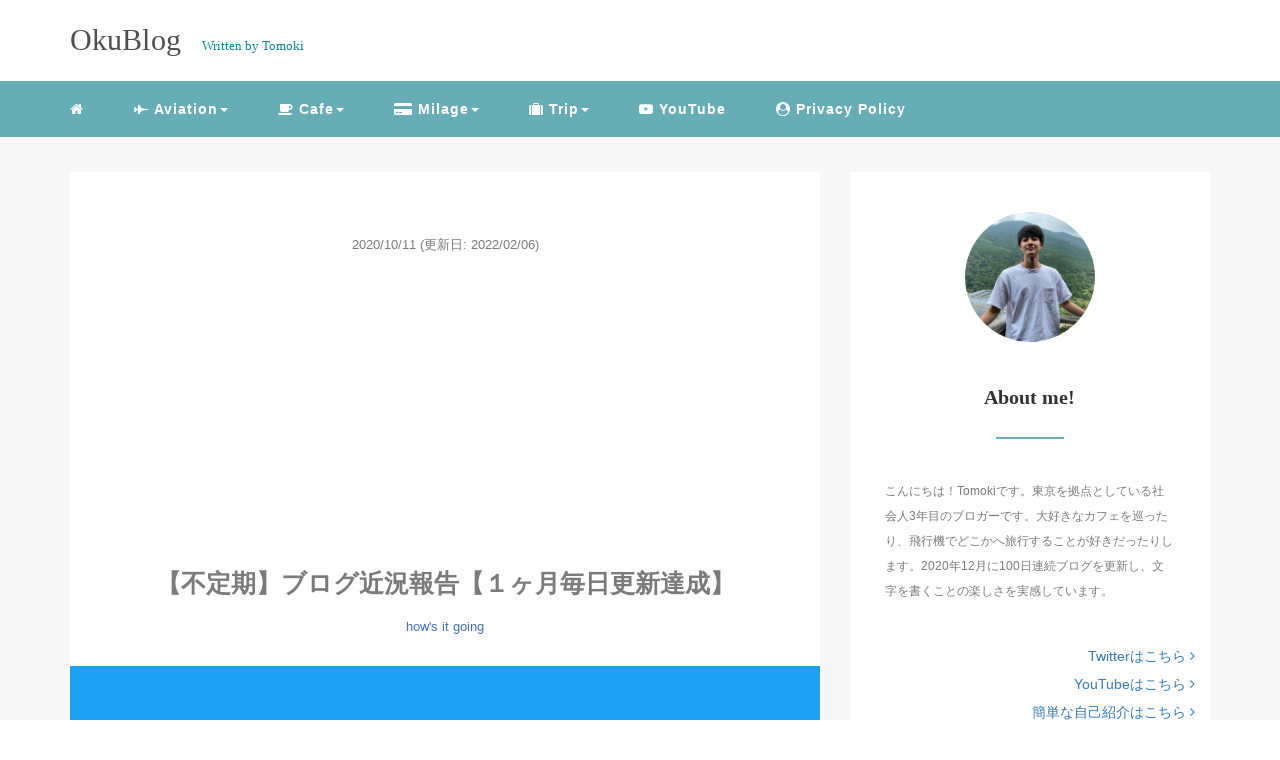

--- FILE ---
content_type: text/html; charset=UTF-8
request_url: https://okublog.com/kinkyohokoku/
body_size: 12553
content:
<!DOCTYPE HTML>
<html lang="ja">
<head>
<link rel="stylesheet" href="https://okublog.com/wp-content/themes/m_theme/style.css" type="text/css"/>

<meta charset="utf-8" />
<meta name="viewport" content="width=device-width, initial-scale=1">



<!-- OGP設定 -->
<meta property="fb:app_id" content="0000000000000" />
<meta property="fb:admins" content="0000000000000" />
<meta name="twitter:card" value="summary_large_image"/>
<meta name="twitter:site" value="@okublog_" />
<meta name="twitter:creator" value="@okublog_" />
<meta name="twitter:title" value="【不定期】ブログ近況報告【１ヶ月毎日更新達成】"/>
<meta name="twitter:description" value="とりあえずブログの「１ヶ月毎日更新」は達成。今後の目標も書きつつ、引き続き作業していきます。"/>

<meta property="og:url" content="https://okublog.com/kinkyohokoku/"/>
<meta property="og:title" content="【不定期】ブログ近況報告【１ヶ月毎日更新達成】" />
<meta name="twitter:description" value="とりあえずブログの「１ヶ月毎日更新」は達成。今後の目標も書きつつ、引き続き作業していきます。"/>
<meta property="og:type" content="article" />
<meta property="og:image" content="https://okublog.com/wp-content/uploads/2020/10/Twitter_Logo_WhiteOnBlue.png" />
<meta name="twitter:image" value="https://okublog.com/wp-content/uploads/2020/10/Twitter_Logo_WhiteOnBlue.png" />

<!-- /OGP設定 -->

<link rel="shortcut icon" href="https://okublog.com/wp-content/themes/m_theme/images/favicon.ico">

<!-- schema.org -->
<meta itemprop="name" content="【不定期】ブログ近況報告【１ヶ月毎日更新達成】">
<meta itemprop="description" content="https://okublog.com/kinkyohokoku/">


		<!-- All in One SEO 4.9.2 - aioseo.com -->
		<title>【不定期】ブログ近況報告【１ヶ月毎日更新達成】 | OkuBlog</title>
	<meta name="description" content="とりあえずブログの「１ヶ月毎日更新」は達成。今後の目標も書きつつ、引き続き作業していきます。" />
	<meta name="robots" content="max-image-preview:large" />
	<meta name="author" content="Tomoki"/>
	<meta name="keywords" content="ブログ 継続,ブログ運営,how\&#039;s it going" />
	<link rel="canonical" href="https://okublog.com/kinkyohokoku/" />
	<meta name="generator" content="All in One SEO (AIOSEO) 4.9.2" />
		<meta property="og:locale" content="ja_JP" />
		<meta property="og:site_name" content="OkuBlog" />
		<meta property="og:type" content="article" />
		<meta property="og:title" content="【不定期】ブログ近況報告【１ヶ月毎日更新達成】 | OkuBlog" />
		<meta property="og:description" content="とりあえずブログの「１ヶ月毎日更新」は達成。今後の目標も書きつつ、引き続き作業していきます。" />
		<meta property="og:url" content="https://okublog.com/kinkyohokoku/" />
		<meta property="article:published_time" content="2020-10-11T03:00:02+00:00" />
		<meta property="article:modified_time" content="2022-02-06T08:17:36+00:00" />
		<meta name="twitter:card" content="summary_large_image" />
		<meta name="twitter:site" content="@okublog_" />
		<meta name="twitter:title" content="【不定期】ブログ近況報告【１ヶ月毎日更新達成】 | OkuBlog" />
		<meta name="twitter:description" content="とりあえずブログの「１ヶ月毎日更新」は達成。今後の目標も書きつつ、引き続き作業していきます。" />
		<meta name="twitter:creator" content="@okublog_" />
		<script type="application/ld+json" class="aioseo-schema">
			{"@context":"https:\/\/schema.org","@graph":[{"@type":"Article","@id":"https:\/\/okublog.com\/kinkyohokoku\/#article","name":"\u3010\u4e0d\u5b9a\u671f\u3011\u30d6\u30ed\u30b0\u8fd1\u6cc1\u5831\u544a\u3010\uff11\u30f6\u6708\u6bce\u65e5\u66f4\u65b0\u9054\u6210\u3011 | OkuBlog","headline":"\u3010\u4e0d\u5b9a\u671f\u3011\u30d6\u30ed\u30b0\u8fd1\u6cc1\u5831\u544a\u3010\uff11\u30f6\u6708\u6bce\u65e5\u66f4\u65b0\u9054\u6210\u3011","author":{"@id":"https:\/\/okublog.com\/author\/tomoki\/#author"},"publisher":{"@id":"https:\/\/okublog.com\/#organization"},"image":{"@type":"ImageObject","url":"https:\/\/okublog.com\/wp-content\/uploads\/2020\/10\/Twitter_Logo_WhiteOnBlue.png","width":400,"height":400},"datePublished":"2020-10-11T12:00:02+09:00","dateModified":"2022-02-06T17:17:36+09:00","inLanguage":"ja","mainEntityOfPage":{"@id":"https:\/\/okublog.com\/kinkyohokoku\/#webpage"},"isPartOf":{"@id":"https:\/\/okublog.com\/kinkyohokoku\/#webpage"},"articleSection":"how's it going, \u30d6\u30ed\u30b0\u904b\u55b6"},{"@type":"BreadcrumbList","@id":"https:\/\/okublog.com\/kinkyohokoku\/#breadcrumblist","itemListElement":[{"@type":"ListItem","@id":"https:\/\/okublog.com#listItem","position":1,"name":"\u30db\u30fc\u30e0","item":"https:\/\/okublog.com","nextItem":{"@type":"ListItem","@id":"https:\/\/okublog.com\/category\/hows-it-going\/#listItem","name":"how's it going"}},{"@type":"ListItem","@id":"https:\/\/okublog.com\/category\/hows-it-going\/#listItem","position":2,"name":"how's it going","item":"https:\/\/okublog.com\/category\/hows-it-going\/","nextItem":{"@type":"ListItem","@id":"https:\/\/okublog.com\/kinkyohokoku\/#listItem","name":"\u3010\u4e0d\u5b9a\u671f\u3011\u30d6\u30ed\u30b0\u8fd1\u6cc1\u5831\u544a\u3010\uff11\u30f6\u6708\u6bce\u65e5\u66f4\u65b0\u9054\u6210\u3011"},"previousItem":{"@type":"ListItem","@id":"https:\/\/okublog.com#listItem","name":"\u30db\u30fc\u30e0"}},{"@type":"ListItem","@id":"https:\/\/okublog.com\/kinkyohokoku\/#listItem","position":3,"name":"\u3010\u4e0d\u5b9a\u671f\u3011\u30d6\u30ed\u30b0\u8fd1\u6cc1\u5831\u544a\u3010\uff11\u30f6\u6708\u6bce\u65e5\u66f4\u65b0\u9054\u6210\u3011","previousItem":{"@type":"ListItem","@id":"https:\/\/okublog.com\/category\/hows-it-going\/#listItem","name":"how's it going"}}]},{"@type":"Organization","@id":"https:\/\/okublog.com\/#organization","name":"OkuBlog","description":"\u6771\u4eac\u3092\u62e0\u70b9\u3068\u3059\u308b\u30d6\u30ed\u30ac\u30fc\u304c\u3001\u30ab\u30d5\u30a7\u3084\u65c5\u884c\u30fb\u30de\u30a4\u30eb\u4fee\u884c\u306e\u767a\u4fe1\u3092\u884c\u306a\u3063\u3066\u3044\u308b\u500b\u4eba\u30d6\u30ed\u30b0\u3067\u3059\u3002","url":"https:\/\/okublog.com\/","sameAs":["https:\/\/twitter.com\/okublog_"]},{"@type":"Person","@id":"https:\/\/okublog.com\/author\/tomoki\/#author","url":"https:\/\/okublog.com\/author\/tomoki\/","name":"Tomoki","image":{"@type":"ImageObject","@id":"https:\/\/okublog.com\/kinkyohokoku\/#authorImage","url":"https:\/\/secure.gravatar.com\/avatar\/4cfdfe58a9de304364686811ef211fff?s=96&d=identicon&r=g","width":96,"height":96,"caption":"Tomoki"},"sameAs":["@okublog_"]},{"@type":"WebPage","@id":"https:\/\/okublog.com\/kinkyohokoku\/#webpage","url":"https:\/\/okublog.com\/kinkyohokoku\/","name":"\u3010\u4e0d\u5b9a\u671f\u3011\u30d6\u30ed\u30b0\u8fd1\u6cc1\u5831\u544a\u3010\uff11\u30f6\u6708\u6bce\u65e5\u66f4\u65b0\u9054\u6210\u3011 | OkuBlog","description":"\u3068\u308a\u3042\u3048\u305a\u30d6\u30ed\u30b0\u306e\u300c\uff11\u30f6\u6708\u6bce\u65e5\u66f4\u65b0\u300d\u306f\u9054\u6210\u3002\u4eca\u5f8c\u306e\u76ee\u6a19\u3082\u66f8\u304d\u3064\u3064\u3001\u5f15\u304d\u7d9a\u304d\u4f5c\u696d\u3057\u3066\u3044\u304d\u307e\u3059\u3002","inLanguage":"ja","isPartOf":{"@id":"https:\/\/okublog.com\/#website"},"breadcrumb":{"@id":"https:\/\/okublog.com\/kinkyohokoku\/#breadcrumblist"},"author":{"@id":"https:\/\/okublog.com\/author\/tomoki\/#author"},"creator":{"@id":"https:\/\/okublog.com\/author\/tomoki\/#author"},"image":{"@type":"ImageObject","url":"https:\/\/okublog.com\/wp-content\/uploads\/2020\/10\/Twitter_Logo_WhiteOnBlue.png","@id":"https:\/\/okublog.com\/kinkyohokoku\/#mainImage","width":400,"height":400},"primaryImageOfPage":{"@id":"https:\/\/okublog.com\/kinkyohokoku\/#mainImage"},"datePublished":"2020-10-11T12:00:02+09:00","dateModified":"2022-02-06T17:17:36+09:00"},{"@type":"WebSite","@id":"https:\/\/okublog.com\/#website","url":"https:\/\/okublog.com\/","name":"OkuBlog","description":"\u6771\u4eac\u3092\u62e0\u70b9\u3068\u3059\u308b\u30d6\u30ed\u30ac\u30fc\u304c\u3001\u30ab\u30d5\u30a7\u3084\u65c5\u884c\u30fb\u30de\u30a4\u30eb\u4fee\u884c\u306e\u767a\u4fe1\u3092\u884c\u306a\u3063\u3066\u3044\u308b\u500b\u4eba\u30d6\u30ed\u30b0\u3067\u3059\u3002","inLanguage":"ja","publisher":{"@id":"https:\/\/okublog.com\/#organization"}}]}
		</script>
		<!-- All in One SEO -->

<link rel='dns-prefetch' href='//www.googletagmanager.com' />
<link rel='dns-prefetch' href='//s.w.org' />
<link rel='dns-prefetch' href='//pagead2.googlesyndication.com' />
<link rel='stylesheet' id='wp-block-library-css'  href='https://okublog.com/wp-includes/css/dist/block-library/style.min.css?ver=5.9.12' type='text/css' media='all' />
<link rel='stylesheet' id='aioseo/css/src/vue/standalone/blocks/table-of-contents/global.scss-css'  href='https://okublog.com/wp-content/plugins/all-in-one-seo-pack/dist/Lite/assets/css/table-of-contents/global.e90f6d47.css?ver=4.9.2' type='text/css' media='all' />
<style id='powerpress-player-block-style-inline-css' type='text/css'>


</style>
<style id='global-styles-inline-css' type='text/css'>
body{--wp--preset--color--black: #000000;--wp--preset--color--cyan-bluish-gray: #abb8c3;--wp--preset--color--white: #ffffff;--wp--preset--color--pale-pink: #f78da7;--wp--preset--color--vivid-red: #cf2e2e;--wp--preset--color--luminous-vivid-orange: #ff6900;--wp--preset--color--luminous-vivid-amber: #fcb900;--wp--preset--color--light-green-cyan: #7bdcb5;--wp--preset--color--vivid-green-cyan: #00d084;--wp--preset--color--pale-cyan-blue: #8ed1fc;--wp--preset--color--vivid-cyan-blue: #0693e3;--wp--preset--color--vivid-purple: #9b51e0;--wp--preset--gradient--vivid-cyan-blue-to-vivid-purple: linear-gradient(135deg,rgba(6,147,227,1) 0%,rgb(155,81,224) 100%);--wp--preset--gradient--light-green-cyan-to-vivid-green-cyan: linear-gradient(135deg,rgb(122,220,180) 0%,rgb(0,208,130) 100%);--wp--preset--gradient--luminous-vivid-amber-to-luminous-vivid-orange: linear-gradient(135deg,rgba(252,185,0,1) 0%,rgba(255,105,0,1) 100%);--wp--preset--gradient--luminous-vivid-orange-to-vivid-red: linear-gradient(135deg,rgba(255,105,0,1) 0%,rgb(207,46,46) 100%);--wp--preset--gradient--very-light-gray-to-cyan-bluish-gray: linear-gradient(135deg,rgb(238,238,238) 0%,rgb(169,184,195) 100%);--wp--preset--gradient--cool-to-warm-spectrum: linear-gradient(135deg,rgb(74,234,220) 0%,rgb(151,120,209) 20%,rgb(207,42,186) 40%,rgb(238,44,130) 60%,rgb(251,105,98) 80%,rgb(254,248,76) 100%);--wp--preset--gradient--blush-light-purple: linear-gradient(135deg,rgb(255,206,236) 0%,rgb(152,150,240) 100%);--wp--preset--gradient--blush-bordeaux: linear-gradient(135deg,rgb(254,205,165) 0%,rgb(254,45,45) 50%,rgb(107,0,62) 100%);--wp--preset--gradient--luminous-dusk: linear-gradient(135deg,rgb(255,203,112) 0%,rgb(199,81,192) 50%,rgb(65,88,208) 100%);--wp--preset--gradient--pale-ocean: linear-gradient(135deg,rgb(255,245,203) 0%,rgb(182,227,212) 50%,rgb(51,167,181) 100%);--wp--preset--gradient--electric-grass: linear-gradient(135deg,rgb(202,248,128) 0%,rgb(113,206,126) 100%);--wp--preset--gradient--midnight: linear-gradient(135deg,rgb(2,3,129) 0%,rgb(40,116,252) 100%);--wp--preset--duotone--dark-grayscale: url('#wp-duotone-dark-grayscale');--wp--preset--duotone--grayscale: url('#wp-duotone-grayscale');--wp--preset--duotone--purple-yellow: url('#wp-duotone-purple-yellow');--wp--preset--duotone--blue-red: url('#wp-duotone-blue-red');--wp--preset--duotone--midnight: url('#wp-duotone-midnight');--wp--preset--duotone--magenta-yellow: url('#wp-duotone-magenta-yellow');--wp--preset--duotone--purple-green: url('#wp-duotone-purple-green');--wp--preset--duotone--blue-orange: url('#wp-duotone-blue-orange');--wp--preset--font-size--small: 13px;--wp--preset--font-size--medium: 20px;--wp--preset--font-size--large: 36px;--wp--preset--font-size--x-large: 42px;}.has-black-color{color: var(--wp--preset--color--black) !important;}.has-cyan-bluish-gray-color{color: var(--wp--preset--color--cyan-bluish-gray) !important;}.has-white-color{color: var(--wp--preset--color--white) !important;}.has-pale-pink-color{color: var(--wp--preset--color--pale-pink) !important;}.has-vivid-red-color{color: var(--wp--preset--color--vivid-red) !important;}.has-luminous-vivid-orange-color{color: var(--wp--preset--color--luminous-vivid-orange) !important;}.has-luminous-vivid-amber-color{color: var(--wp--preset--color--luminous-vivid-amber) !important;}.has-light-green-cyan-color{color: var(--wp--preset--color--light-green-cyan) !important;}.has-vivid-green-cyan-color{color: var(--wp--preset--color--vivid-green-cyan) !important;}.has-pale-cyan-blue-color{color: var(--wp--preset--color--pale-cyan-blue) !important;}.has-vivid-cyan-blue-color{color: var(--wp--preset--color--vivid-cyan-blue) !important;}.has-vivid-purple-color{color: var(--wp--preset--color--vivid-purple) !important;}.has-black-background-color{background-color: var(--wp--preset--color--black) !important;}.has-cyan-bluish-gray-background-color{background-color: var(--wp--preset--color--cyan-bluish-gray) !important;}.has-white-background-color{background-color: var(--wp--preset--color--white) !important;}.has-pale-pink-background-color{background-color: var(--wp--preset--color--pale-pink) !important;}.has-vivid-red-background-color{background-color: var(--wp--preset--color--vivid-red) !important;}.has-luminous-vivid-orange-background-color{background-color: var(--wp--preset--color--luminous-vivid-orange) !important;}.has-luminous-vivid-amber-background-color{background-color: var(--wp--preset--color--luminous-vivid-amber) !important;}.has-light-green-cyan-background-color{background-color: var(--wp--preset--color--light-green-cyan) !important;}.has-vivid-green-cyan-background-color{background-color: var(--wp--preset--color--vivid-green-cyan) !important;}.has-pale-cyan-blue-background-color{background-color: var(--wp--preset--color--pale-cyan-blue) !important;}.has-vivid-cyan-blue-background-color{background-color: var(--wp--preset--color--vivid-cyan-blue) !important;}.has-vivid-purple-background-color{background-color: var(--wp--preset--color--vivid-purple) !important;}.has-black-border-color{border-color: var(--wp--preset--color--black) !important;}.has-cyan-bluish-gray-border-color{border-color: var(--wp--preset--color--cyan-bluish-gray) !important;}.has-white-border-color{border-color: var(--wp--preset--color--white) !important;}.has-pale-pink-border-color{border-color: var(--wp--preset--color--pale-pink) !important;}.has-vivid-red-border-color{border-color: var(--wp--preset--color--vivid-red) !important;}.has-luminous-vivid-orange-border-color{border-color: var(--wp--preset--color--luminous-vivid-orange) !important;}.has-luminous-vivid-amber-border-color{border-color: var(--wp--preset--color--luminous-vivid-amber) !important;}.has-light-green-cyan-border-color{border-color: var(--wp--preset--color--light-green-cyan) !important;}.has-vivid-green-cyan-border-color{border-color: var(--wp--preset--color--vivid-green-cyan) !important;}.has-pale-cyan-blue-border-color{border-color: var(--wp--preset--color--pale-cyan-blue) !important;}.has-vivid-cyan-blue-border-color{border-color: var(--wp--preset--color--vivid-cyan-blue) !important;}.has-vivid-purple-border-color{border-color: var(--wp--preset--color--vivid-purple) !important;}.has-vivid-cyan-blue-to-vivid-purple-gradient-background{background: var(--wp--preset--gradient--vivid-cyan-blue-to-vivid-purple) !important;}.has-light-green-cyan-to-vivid-green-cyan-gradient-background{background: var(--wp--preset--gradient--light-green-cyan-to-vivid-green-cyan) !important;}.has-luminous-vivid-amber-to-luminous-vivid-orange-gradient-background{background: var(--wp--preset--gradient--luminous-vivid-amber-to-luminous-vivid-orange) !important;}.has-luminous-vivid-orange-to-vivid-red-gradient-background{background: var(--wp--preset--gradient--luminous-vivid-orange-to-vivid-red) !important;}.has-very-light-gray-to-cyan-bluish-gray-gradient-background{background: var(--wp--preset--gradient--very-light-gray-to-cyan-bluish-gray) !important;}.has-cool-to-warm-spectrum-gradient-background{background: var(--wp--preset--gradient--cool-to-warm-spectrum) !important;}.has-blush-light-purple-gradient-background{background: var(--wp--preset--gradient--blush-light-purple) !important;}.has-blush-bordeaux-gradient-background{background: var(--wp--preset--gradient--blush-bordeaux) !important;}.has-luminous-dusk-gradient-background{background: var(--wp--preset--gradient--luminous-dusk) !important;}.has-pale-ocean-gradient-background{background: var(--wp--preset--gradient--pale-ocean) !important;}.has-electric-grass-gradient-background{background: var(--wp--preset--gradient--electric-grass) !important;}.has-midnight-gradient-background{background: var(--wp--preset--gradient--midnight) !important;}.has-small-font-size{font-size: var(--wp--preset--font-size--small) !important;}.has-medium-font-size{font-size: var(--wp--preset--font-size--medium) !important;}.has-large-font-size{font-size: var(--wp--preset--font-size--large) !important;}.has-x-large-font-size{font-size: var(--wp--preset--font-size--x-large) !important;}
</style>
<link rel='stylesheet' id='toc-screen-css'  href='https://okublog.com/wp-content/plugins/table-of-contents-plus/screen.min.css?ver=2411.1' type='text/css' media='all' />
<script type='text/javascript' src='https://okublog.com/wp-includes/js/jquery/jquery.min.js?ver=3.6.0' id='jquery-core-js'></script>
<script type='text/javascript' src='https://okublog.com/wp-includes/js/jquery/jquery-migrate.min.js?ver=3.3.2' id='jquery-migrate-js'></script>

<!-- Site Kit によって追加された Google タグ（gtag.js）スニペット -->
<!-- Google アナリティクス スニペット (Site Kit が追加) -->
<script type='text/javascript' src='https://www.googletagmanager.com/gtag/js?id=GT-TWMXW7L' id='google_gtagjs-js' async></script>
<script type='text/javascript' id='google_gtagjs-js-after'>
window.dataLayer = window.dataLayer || [];function gtag(){dataLayer.push(arguments);}
gtag("set","linker",{"domains":["okublog.com"]});
gtag("js", new Date());
gtag("set", "developer_id.dZTNiMT", true);
gtag("config", "GT-TWMXW7L");
</script>
<link rel="https://api.w.org/" href="https://okublog.com/wp-json/" /><link rel="alternate" type="application/json" href="https://okublog.com/wp-json/wp/v2/posts/601" /><meta name="generator" content="WordPress 5.9.12" />
<link rel='shortlink' href='https://okublog.com/?p=601' />
<link rel="alternate" type="application/json+oembed" href="https://okublog.com/wp-json/oembed/1.0/embed?url=https%3A%2F%2Fokublog.com%2Fkinkyohokoku%2F" />
<link rel="alternate" type="text/xml+oembed" href="https://okublog.com/wp-json/oembed/1.0/embed?url=https%3A%2F%2Fokublog.com%2Fkinkyohokoku%2F&#038;format=xml" />
<meta name="generator" content="Site Kit by Google 1.168.0" /><style type="text/css">header .nav-bg {background: rgb(103,173,181);}header .nav-bg .nav.navbar-nav a {color: #fff;}header .nav-bg .nav.navbar-nav a:hover {background: rgb(137, 176, 181);}header .nav-bg .nav .open>a, header .nav-bg .nav .open>a:hover, header .nav-bg .nav .open>a:focus {background:rgb(137, 176, 181);}header .nav-bg .nav.navbar-nav .dropdown-menu li a:hover {color: #fff;}span.sitename.sub {color: rgb(5, 133, 150);}.single h2 {border-left: 9px solid rgb(102,171,182);}.single h3 {border-left: 9px solid rgb(102,171,182);}.single h4 {color: rgb(103,173,181);}.single ul, .single ol {background-color: rgb(236, 252, 254 ,22%); border: dashed 1px rgb(103,173,181);}.single p.point i {color: rgb(102,171,182);}hr {border: 1px solid rgb(102,171,182);}footer .credit {background: rgb(103,173,181);}@media only screen and (max-width: 479px){  header {background: rgb(103,173,181);}  .pushy {background: rgb(103,173,181);}  header .nav-bg .nav.navbar-nav a:hover {background: rgb(137, 176, 181);}  .pushy a {color: #fff;}  header .dropdown-menu>li>a {color: #fff;}}</style>
<!-- Site Kit が追加した Google AdSense メタタグ -->
<meta name="google-adsense-platform-account" content="ca-host-pub-2644536267352236">
<meta name="google-adsense-platform-domain" content="sitekit.withgoogle.com">
<!-- Site Kit が追加した End Google AdSense メタタグ -->

<!-- Google AdSense スニペット (Site Kit が追加) -->
<script async="async" src="https://pagead2.googlesyndication.com/pagead/js/adsbygoogle.js?client=ca-pub-2795222793133123&amp;host=ca-host-pub-2644536267352236" crossorigin="anonymous" type="text/javascript"></script>

<!-- (ここまで) Google AdSense スニペット (Site Kit が追加) -->
<link rel="icon" href="https://okublog.com/wp-content/uploads/2020/09/cropped-tea-1458786_960_720-32x32.png" sizes="32x32" />
<link rel="icon" href="https://okublog.com/wp-content/uploads/2020/09/cropped-tea-1458786_960_720-192x192.png" sizes="192x192" />
<link rel="apple-touch-icon" href="https://okublog.com/wp-content/uploads/2020/09/cropped-tea-1458786_960_720-180x180.png" />
<meta name="msapplication-TileImage" content="https://okublog.com/wp-content/uploads/2020/09/cropped-tea-1458786_960_720-270x270.png" />
		<style type="text/css" id="wp-custom-css">
			iframe[src^="https://www.google.com/maps"],
iframe[src^="https://www.youtube.com/embed"]{
	width: 100%;
	max-width:800px;
	max-height: 450px;
	margin : 0 auto
}

		</style>
		
	
	
	
</head>
<body>

<header itemscope="itemscope" itemtype="http://schema.org/WPHeader">
	<div class="container">
		<div class="row">

			<!-- スマホ用メニューボタン -->
			<div id="container" class="col-xs-2 sp-nav-btn">
				<div class="menu-btn">&#9776;</div>
			</div>

			<div class="col-xs-8 col-sm-12 blogname">
																									
					<a href="https://okublog.com" class="sitename">
						<span class="sitename main">
																								<span class="sitename main">OkuBlog</span>
																					</span>
					</a>
					<span class="sitename sub">Written by Tomoki</span>
							</div>
			<div class="col-xs-2"></div>
		</div>
	</div>

			<!-- PC用 -->
		<div class="container-fluid nav-bg">
			<div class="container">
				<div class="row">
					<!-- PC用 -->
<nav>

	<ul class="nav navbar-nav">
					<li itemprop="name" class="sp-none"><a href="https://okublog.com/" itemprop="url"><i class="fa fa-home" aria-hidden="true"></i></a></li>
			<li itemprop="name" class="pc-none"><a href="https://okublog.com/profile/" itemprop="url"><i class="fa fa-home" aria-hidden="true"></i> プロフィール</a></li>
			<li class="dropdown" itemprop="name"><a href="https://okublog.com/category/aviation/" itemprop="url" class="dropdown-toggle " data-toggle="dropdown" role="button" aria-haspopup="true" aria-expanded="false"><i class="fa fa-fighter-jet" aria-hidden="true"></i> Aviation<span class="caret"></a><ul class="dropdown-menu"><li itemprop="name"><a href="https://okublog.com/category/aviation/%e3%83%93%e3%82%af%e3%83%88%e3%83%aa%e3%82%a2%e7%a9%ba%e6%b8%afyyj/" itemprop="url" class="">ビクトリア空港(YYJ)</a></li><li itemprop="name"><a href="https://okublog.com/category/aviation/hac/" itemprop="url" class="">八丈島空港(HAC)</a></li><li itemprop="name"><a href="https://okublog.com/category/aviation/%e5%ae%ae%e5%b4%8e%e7%a9%ba%e6%b8%afkmi/" itemprop="url" class="">宮崎空港(KMI)</a></li></ul></li><li class="dropdown" itemprop="name"><a href="https://okublog.com/category/cafe/" itemprop="url" class="dropdown-toggle " data-toggle="dropdown" role="button" aria-haspopup="true" aria-expanded="false"><i class="fa fa-coffee" aria-hidden="true"></i> Cafe<span class="caret"></a><ul class="dropdown-menu"><li class="dropdown" itemprop="name"><a href="https://okublog.com/category/cafe/tokyo/" itemprop="url" class="dropdown-toggle " data-toggle="dropdown" role="button" aria-haspopup="true" aria-expanded="false">Tokyo<span class="caret"></a><ul class="dropdown-menu"><li itemprop="name"><a href="https://okublog.com/category/cafe/tokyo/%e4%b8%96%e7%94%b0%e8%b0%b7setagaya/" itemprop="url" class="">世田谷(setagaya)</a></li></ul></li><li itemprop="name"><a href="https://okublog.com/category/cafe/tokyo/nihombashi/" itemprop="url" class="">日本橋(nihombashi)</a></li><li itemprop="name"><a href="https://okublog.com/category/cafe/tokyo/sangenjaya/" itemprop="url" class="">三軒茶屋(sangenjaya)</a></li><li itemprop="name"><a href="https://okublog.com/category/cafe/tokyo/nakameguro/" itemprop="url" class="">中目黒(nakameguro)</a></li><li itemprop="name"><a href="https://okublog.com/category/cafe/tokyo/yoyogi-uehara/" itemprop="url" class="">代々木上原(yoyogi uehara)</a></li><li itemprop="name"><a href="https://okublog.com/category/cafe/tokyo/%e4%bb%a3%e3%80%85%e6%9c%a8%e5%85%ac%e5%9c%92yoyogi-park/" itemprop="url" class="">代々木公園(yoyogi park)</a></li><li itemprop="name"><a href="https://okublog.com/category/cafe/tokyo/yurakucho/" itemprop="url" class="">有楽町(yurakucho)</a></li><li itemprop="name"><a href="https://okublog.com/category/cafe/tokyo/futako-tamagawa/" itemprop="url" class="">二子玉川(futako tamagawa)</a></li><li itemprop="name"><a href="https://okublog.com/category/cafe/tokyo/%e5%85%a5%e8%b0%b7iriya/" itemprop="url" class="">入谷(iriya)</a></li><li itemprop="name"><a href="https://okublog.com/category/cafe/tokyo/hachijo-cafe/" itemprop="url" class="">八丈島(hachijo)</a></li><li itemprop="name"><a href="https://okublog.com/category/cafe/chiba/" itemprop="url" class="">Chiba</a></li><li itemprop="name"><a href="https://okublog.com/category/cafe/fukuoka/" itemprop="url" class="">Fukuoka</a></li><li itemprop="name"><a href="https://okublog.com/category/cafe/hokkaido/" itemprop="url" class="">Hokkaido</a></li><li itemprop="name"><a href="https://okublog.com/category/cafe/kagoshima-cafe/" itemprop="url" class="">Kagoshima</a></li><li itemprop="name"><a href="https://okublog.com/category/cafe/kanagawa/" itemprop="url" class="">Kawagawa</a></li><li itemprop="name"><a href="https://okublog.com/category/cafe/kumamoto/" itemprop="url" class="">Kumamoto</a></li><li itemprop="name"><a href="https://okublog.com/category/cafe/kyoto-cafe/" itemprop="url" class="">Kyoto</a></li><li itemprop="name"><a href="https://okublog.com/category/cafe/nagasaki/" itemprop="url" class="">Nagasaki</a></li><li itemprop="name"><a href="https://okublog.com/category/cafe/miyazaki/" itemprop="url" class="">Miyazaki</a></li></ul></li><li class="dropdown" itemprop="name"><a href="https://okublog.com/category/milage/" itemprop="url" class="dropdown-toggle " data-toggle="dropdown" role="button" aria-haspopup="true" aria-expanded="false"><i class="fa fa-credit-card-alt" aria-hidden="true"></i> Milage<span class="caret"></a><ul class="dropdown-menu"><li itemprop="name"><a href="https://okublog.com/category/milage/sfc%e4%bf%ae%e8%a1%8cstar-alliance/" itemprop="url" class="">SFC修行(Star Alliance)</a></li></ul></li><li class="dropdown" itemprop="name"><a href="https://okublog.com/category/trip/" itemprop="url" class="dropdown-toggle " data-toggle="dropdown" role="button" aria-haspopup="true" aria-expanded="false"><i class="fa fa-suitcase" aria-hidden="true"></i> Trip<span class="caret"></a><ul class="dropdown-menu"><li itemprop="name"><a href="https://okublog.com/category/trip/kyoto-trip/" itemprop="url" class="">京都(kyoto)</a></li><li itemprop="name"><a href="https://okublog.com/category/trip/%e3%83%93%e3%82%af%e3%83%88%e3%83%aa%e3%82%a2victoria/" itemprop="url" class="">ビクトリア(Victoria)</a></li><li itemprop="name"><a href="https://okublog.com/category/trip/sendai/" itemprop="url" class="">仙台(sendai)</a></li><li itemprop="name"><a href="https://okublog.com/category/trip/hachijo/" itemprop="url" class="">八丈島(hachijo)</a></li><li itemprop="name"><a href="https://okublog.com/category/trip/taiwan/" itemprop="url" class="">台湾(taiwan)</a></li><li itemprop="name"><a href="https://okublog.com/category/trip/%e5%ae%ae%e5%b4%8emiyazaki-trip/" itemprop="url" class="">宮崎(miyazaki)</a></li><li itemprop="name"><a href="https://okublog.com/category/trip/otaru-trip/" itemprop="url" class="">小樽(otaru)</a></li><li itemprop="name"><a href="https://okublog.com/category/trip/sapporo-trip/" itemprop="url" class="">札幌(sapporo)</a></li><li itemprop="name"><a href="https://okublog.com/category/trip/%e6%9d%b1%e4%ba%actokyo/" itemprop="url" class="">東京(tokyo)</a></li></ul></li><li itemprop="name"><a href="https://okublog.com/category/youtube/" itemprop="url" class=""><i class="fa fa-youtube-play" aria-hidden="true"></i> YouTube</a></li><li itemprop="name"><a href="https://okublog.com/attention-please/" itemprop="url" class=""><i class="fa fa-user-circle" aria-hidden="true"></i> Privacy Policy</a></li>			</ul>

</nav>

				</div>
			</div>
		</div>
	
</header>

<!-- Blogのメインコンテンツエリア -->
<main id="main" itemprop="mainContentOfPage" itemscope="itemscope" itemtype="http://schema.org/Blog">
	<div class="container">
		<div class="row">

			
			<!-- articleタグのマークアップ -->
			<article itemscope="itemscope" itemtype="http://schema.org/BlogPosting" itemprop="blogPost">
				<section>
					<!-- 本文の表示 -->

												<div  itemprop="articleBody" class="col-xs-12 col-sm-12 col-md-8">
						


<div class="col-xs-12 wrap single">

	<p class="meta">
	<time itemprop="datePublished">2020/10/11</time>
			<time itemprop="dateModified">
			(更新日: 2022/02/06)
		</time>
	</p>
	<h1 itemprop="headline">【不定期】ブログ近況報告【１ヶ月毎日更新達成】</h1>

	<p class="cat"><a href="https://okublog.com/category/hows-it-going/" rel="category tag">how's it going</a></p>

	<!-- サムネイルの表示 -->
		<figure><div class="thumbnail">
		<a href="https://okublog.com/kinkyohokoku/" title="【不定期】ブログ近況報告【１ヶ月毎日更新達成】">
			<span itemprop="image">
				<img width="400" height="400" src="https://okublog.com/wp-content/uploads/2020/10/Twitter_Logo_WhiteOnBlue.png" class="img-responsive max-width wp-post-image" alt="" loading="lazy" itemprop="image" srcset="https://okublog.com/wp-content/uploads/2020/10/Twitter_Logo_WhiteOnBlue.png 400w, https://okublog.com/wp-content/uploads/2020/10/Twitter_Logo_WhiteOnBlue-300x300.png 300w, https://okublog.com/wp-content/uploads/2020/10/Twitter_Logo_WhiteOnBlue-150x150.png 150w, https://okublog.com/wp-content/uploads/2020/10/Twitter_Logo_WhiteOnBlue-100x100.png 100w" sizes="(max-width: 400px) 100vw, 400px" />				</span>
		</a>
	</div></figure>
		<!-- /サムネイルの表示 -->

		<p><span id="more-601"></span><br />
こんにちは！Tomokiです。</p>
<p>今回は、これといった話題はありません。</p>
<p>このブログを始めて１ヶ月経ちますが、毎日欠かさずに更新をしています。</p>
<div id="toc_container" class="toc_light_blue no_bullets"><p class="toc_title">Contents</p><ul class="toc_list"><li></li><li></li><li></li><li></li><li></li></ul></div>
<h3><span id="i">たかが１ヶ月、されど１ヶ月。</span></h3>
<p>「稼ごう」とか「金脈ブログ」とかを作る前に、まずは毎日更新を習慣化していきたいと思います。</p>
<p>ワードプレスを使ってブログを構築するのに時間がかかりましたが、今のところ、何とか大きなトラブルなく更新ができています。</p>
<p>ですが、次の１ヶ月に向けて、やることをリスト化していきたいと思います。</p>
<ul>
<li>ツイッターの開設</li>
<li>ワードプレスのテーマ検討</li>
</ul>
<p>この二つです。</p>
<p>まず1つ目は、<b>ツイッターの開設</b>です。</p>
<img class="alignnone size-full wp-image-602" src="http://okublog.com/wp-content/uploads/2020/10/Twitter_Logo_WhiteOnBlue.png" alt="" width="400" height="400" srcset="https://okublog.com/wp-content/uploads/2020/10/Twitter_Logo_WhiteOnBlue.png 400w, https://okublog.com/wp-content/uploads/2020/10/Twitter_Logo_WhiteOnBlue-300x300.png 300w, https://okublog.com/wp-content/uploads/2020/10/Twitter_Logo_WhiteOnBlue-150x150.png 150w, https://okublog.com/wp-content/uploads/2020/10/Twitter_Logo_WhiteOnBlue-100x100.png 100w" sizes="(max-width: 400px) 100vw, 400px" />
<p>今まで、毎日更新することを目標としていましたが、更新ごとにSNSで報告はしていませんでした。</p>
<p>なので、ひとまず今月は、更新したら<b>「Twitterに投稿」</b>もセットでやっていきたいと思います。</p>
<p>よく考えてみれば、そもそも自分のブログには訪問者がほぼいませんし、<b>細々と書いていた</b>だけなので、最初のステップとしてツイートをするということは、意味のあることなのではないかと思います&#x1f60c;</p>
<h3><span id="i-2">ブログを書きつつ、ツイートをします！</span></h3>
<p>2つ目は、<b>「ワードプレスのテーマを検討」</b>することです。</p>
<p>現在、私は無料のテーマを使っています。</p>
<p>理由は、ゴチャゴチャしておらず、洗練されているように思うからです。</p>
<p>でも今後、収益化を考えるのであれば、有料のテーマの方がSEO的に有利だという記事を見たので、検討していきたいと思います！</p>
<p>特に問題なければ、このままでいきたいと思います。</p>
<h3><span id="i-3">様子見をします！</span></h3>
<p>ちょっと脱線しますね&#x1f60c;</p>
<p>仕事が休みになってから、家にいる時間が多くなりました。</p>
<p>その時に、</p>
<h3><span id="i-4">「もし今の仕事がなくなった時に、自分には何ができる？」</span></h3>
<p>と自問自答した時に何もありませんでした。</p>
<p>自分に何ができるのかを考えた結果、</p>
<ul>
<li>習慣化できるもの</li>
<li>1円でも収益化できるもの</li>
</ul>
<p>を自分で構築していくべきだと考えました。</p>
<p>その第一段階で、僕はブログを始めました。</p>
<p>なぜかというと、それは毎日継続でき、運が良ければ収益化をすることができるからです。</p>
<p>僕の場合は、まだ駆け出しで、１ヶ月欠かさずに更新をするという<b>「マサラタウンからちょっと出た感じ」</b>です。</p>
<p>特に達成目標とかはありませんが、中間目標として、</p>
<h3><span id="i-5">もう１ヶ月継続して更新</span></h3>
<p>をしていきたいと思います。</p>
<p>「1つ目のバッチ」を手に入れていきたいと思います&#x1f60c;</p>
<p>以上近況報告でした！</p>
	
	<p itemprop="keywords" class="keywords"><i class="fa fa-tags" aria-hidden="true"></i> <a href="https://okublog.com/tag/%e3%83%96%e3%83%ad%e3%82%b0%e9%81%8b%e5%96%b6/" rel="tag">ブログ運営</a></p>
	
  <ul class="sns_button list-unstyled clearfix">
    <li class="facebook-btn-icon col-xs-2">
  <a class="facebook-btn-icon-link" href="http://www.facebook.com/sharer.php?u=https://okublog.com/kinkyohokoku/&amp;t=【不定期】ブログ近況報告【１ヶ月毎日更新達成】" target="_blank">
    <span class="icon-facebook"></span>
    facebook
  </a>
</li><li class="twitter-btn-icon col-xs-2">
  <a class="twitter-btn-icon-link" href="http://twitter.com/share?text=【不定期】ブログ近況報告【１ヶ月毎日更新達成】&url=https://okublog.com/kinkyohokoku/" target="_blank">
    <span class="icon-twitter"></span>
    <span class="sns-share-small_text">Tweet</span>
  </a>
</li><li class="hatena-btn-icon col-xs-2">
  <a class="hatena-btn-icon-link" href="http://b.hatena.ne.jp/add?mode=confirm&url=https://okublog.com/kinkyohokoku/&title=【不定期】ブログ近況報告【１ヶ月毎日更新達成】" target="_blank">
    <span class="icon-hatebu"></span>
    <span class="sns-share-small_text">hatebu</span>
  </a>
</li><li class="google-plus-btn-icon col-xs-2">
  <a href="//line.naver.jp/R/msg/text/?【不定期】ブログ近況報告【１ヶ月毎日更新達成】%0D%0Ahttps://okublog.com/kinkyohokoku/"  class="google-plus-btn-icon-link" target="_blank">
    <span class="icon-line"></span>
    <span class="sns-share-small_text">LINE</span>
  </a>
</li><li class="pocket-btn-icon col-xs-2">
  <a href="http://getpocket.com/edit?url=https://okublog.com/kinkyohokoku/&title=【不定期】ブログ近況報告【１ヶ月毎日更新達成】"  class="pocket-btn-icon-link" target="_blank">
    <span class="icon-pocket"></span>
    <span class="sns-share-small_text">Read Later</span>
  </a>
</li><li class="fb-like-btn-icon col-xs-2">
  <fb:like href="https://okublog.com/kinkyohokoku/" layout="button_count" action="like" show_faces="false" share="false" class="fb-like"></fb:like>
</li>  </ul>
	
	
		
	<div class="ads row clearfix" style="width: 95%;">
	<div class="col-xs-12 col-sm-12 col-md-12 col-lg-6">
		<script async src="//pagead2.googlesyndication.com/pagead/js/adsbygoogle.js"></script>
		<ins class="adsbygoogle"
		     style="display:inline-block;width:336px;height:280px"
		     data-ad-client="ca-pub-2795222793133123"
		     data-ad-slot="6820416412"></ins>
		<script>
		(adsbygoogle = window.adsbygoogle || []).push({});
		</script>
	</div>

	<div class="col-xs-12 col-sm-12 col-md-12 col-lg-6">
		<script async src="//pagead2.googlesyndication.com/pagead/js/adsbygoogle.js"></script>
		<!-- 336-280-basic-english-bottom -->
		<ins class="adsbygoogle"
		     style="display:inline-block;width:336px;height:280px"
		     data-ad-client="ca-pub-2795222793133123"
		     data-ad-slot="6820416412"></ins>
		<script>
		(adsbygoogle = window.adsbygoogle || []).push({});
		</script>
	</div>
</div>

	
	<div class="relatedposts">



		<h4>RELATED</h4>

		<div class="col-xs-12">

		
		<div class="col-xs-6 inner">
			<div itemscope itemtype='http://schema.org/ImageObject' class="thumbnail">
				<a style="background-image:url(https://okublog.com/wp-content/uploads/2020/11/airport-2373727_1920.jpg);" href="https://okublog.com/what-i-get-started-is/" title="【宣言】新ジャンルのブログ執筆【ヒント:機場】" itemprop="url" class="thumbnail-img"></a>
			</div>
			<h5>
				<a href="https://okublog.com/what-i-get-started-is/" title="【宣言】新ジャンルのブログ執筆【ヒント:機場】">
					【宣言】新ジャンルのブログ執筆【ヒント:機場】...				</a>
			</h5>
			<p>
				<a href="https://okublog.com/category/cafe">Cafe</a>			</p>
		</div>

		
		<div class="col-xs-6 inner">
			<div itemscope itemtype='http://schema.org/ImageObject' class="thumbnail">
				<a style="background-image:url(https://okublog.com/wp-content/uploads/2020/10/Twitter_Logo_WhiteOnBlue.png);" href="https://okublog.com/wordpress-summary-card-on-twitter/" title="【解説】「要約」と「要約の大きい画像」の違い【Twitter版】" itemprop="url" class="thumbnail-img"></a>
			</div>
			<h5>
				<a href="https://okublog.com/wordpress-summary-card-on-twitter/" title="【解説】「要約」と「要約の大きい画像」の違い【Twitter版】">
					【解説】「要約」と「要約の大きい画像」の違い【Twitter版】...				</a>
			</h5>
			<p>
				<a href="https://okublog.com/category/wordpress">WordPress</a>			</p>
		</div>

		
		<div class="col-xs-6 inner">
			<div itemscope itemtype='http://schema.org/ImageObject' class="thumbnail">
				<a style="background-image:url(https://okublog.com/wp-content/uploads/2021/01/fireman-4621914_1920.jpg);" href="https://okublog.com/hows-it-going-new-year-2021/" title="【あけおめ】ブログ運営の成功体験とアホみたいな反省文" itemprop="url" class="thumbnail-img"></a>
			</div>
			<h5>
				<a href="https://okublog.com/hows-it-going-new-year-2021/" title="【あけおめ】ブログ運営の成功体験とアホみたいな反省文">
					【あけおめ】ブログ運営の成功体験とアホみたいな反省文...				</a>
			</h5>
			<p>
				<a href="https://okublog.com/category/hows-it-going">how's it going</a>			</p>
		</div>

		
		<div class="col-xs-6 inner">
			<div itemscope itemtype='http://schema.org/ImageObject' class="thumbnail">
				<a style="background-image:url(https://okublog.com/wp-content/uploads/2020/12/film-589491_1920.jpg);" href="https://okublog.com/summary-nov/" title="【カギはYouTube?】11月ブログ運用報告！" itemprop="url" class="thumbnail-img"></a>
			</div>
			<h5>
				<a href="https://okublog.com/summary-nov/" title="【カギはYouTube?】11月ブログ運用報告！">
					【カギはYouTube?】11月ブログ運用報告！...				</a>
			</h5>
			<p>
				<a href="https://okublog.com/category/hows-it-going">how's it going</a>			</p>
		</div>

				</div>

	</div>

<div style="clear:both"></div>

<!--
<div class="relatedposts">
	<h4>お仕事の依頼はこちらからどうぞ</h4>
	<div class="col-xs-12">
		<div class="col-xs-6 inner">
			<div itemscope itemtype='http://schema.org/ImageObject' class="thumbnail">
				<a style="background-image:url(xxx.jpg);" href="#"  itemprop="url" class="thumbnail-img"></a>
			</div>
			<h5>
				<a href="#">
					ここに入力
				</a>
			</h5>
			<p>
				<a href="#">SEO</a>
			</p>
		</div>
		<div class="col-xs-6 inner">
			<div itemscope itemtype='http://schema.org/ImageObject' class="thumbnail">
				<a style="background-image:url(xxx.jpg);" href="#"  itemprop="url" class="thumbnail-img"></a>
			</div>
			<h5>
				<a href="#">
					ここに入力
				</a>
			</h5>
			<p>
				<a href="#">SEO</a>
			</p>
		</div>
	</div>
</div>
-->
</div>
				</div> <!-- end of articleBody -->
			</section>
		</article>
		<aside id="sidebar" class="col-xs-12 col-sm-12 col-md-4" role="complementary" itemscope="itemscope" itemtype="http://schema.org/WPSideBar">

			    <div class="col-xs-12 author" itemprop="author" itemscope itemtype="http://schema.org/Person">
    <img src="http://okublog.com/wp-content/uploads/2022/02/IMG_0357-1.jpeg" class="img-responsive img-circle">
    <h4><span itemprop="name">About me!</span></h4><hr><div style="clear:both"></div>
    <p><p>こんにちは！Tomokiです。東京を拠点としている社会人3年目のブロガーです。大好きなカフェを巡ったり、飛行機でどこかへ旅行することが好きだったりします。2020年12月に100日連続ブログを更新し、文字を書くことの楽しさを実感しています。</p>
<br>
<a href="https://twitter.com/okublog_/" class="pull-right">Twitterはこちら <i class="fa fa-angle-right"></i></a>
<br>
<a href="https://www.youtube.com/channel/UCYNUUzLkSWXp1V2UxFIID5w" class="pull-right">YouTubeはこちら <i class="fa fa-angle-right"></i></a>
<br>
<a href="http://okublog.com/home/" class="pull-right">簡単な自己紹介はこちら <i class="fa fa-angle-right"></i></a></p>
    </div>
    <div class="col-xs-12 form-group">
      <form method="get" action=" https://okublog.com/ " class="search-form">
        <div class="form-group has-feedback">
          <input type="text" name="s" id="s" placeholder="Search for..." class="form-control">
          <span class="glyphicon glyphicon-search form-control-feedback"></span>
        </div>
      </form>
    </div>
    	</aside>
	</div> <!-- end onf row -->
</div> <!-- end onf container -->

</main><!-- end main -->

<!-- パンくずリスト -->

<div class="container-fluid breadcrumbs">
	<div class="container">
		<div class="row">
			<div class="col-xs-12">
				<div class="breadcrumbs-inner" itemscope itemtype="http://schema.org/BreadcrumbList">

					<span class="" itemprop="itemListElement" itemscope itemtype="http://schema.org/ListItem">
						<a href="https://okublog.com" itemprop="item">
							<span itemprop="name">HOME</span>
						</a>&gt;&nbsp;
						<meta itemprop="position" content="1" />
					</span>

					
						<span class="breadcrumbs" itemprop="itemListElement" itemscope itemtype="http://schema.org/ListItem">
							<a href="https://okublog.com/category/hows-it-going/" itemprop="item">
								<span itemprop="name">how's it going</span>
							</a>&gt;&nbsp;
							<meta itemprop="position" content="2" />
						</span>

					
					<strong style="color: #7B7B7B;font-size: 14px;font-weight: 300;">【不定期】ブログ近況報告【１ヶ月毎日更新達成】</strong>

				</div>
			</div>
		</div>
	</div>
</div>

<!-- /パンくずリスト -->

<footer id="footer" role="contentinfo" itemscope="itemscope" itemtype="http://schema.org/WPFooter">

	<div class="container">
		<div class="row">
			<div class="col-xs-12 col-sm-4">
									<div class="col-xs-12 popular text-center"><h4>よく読まれている記事</h4><hr>
      <!-- サムネイルの表示 -->
      <div itemscope itemtype='http://schema.org/ImageObject' class="thumbnail">
        <a style="background-image:url(https://okublog.com/wp-content/uploads/2022/05/IMG_2853-1.jpg);" href="https://okublog.com/milage-sfc-shugyo-get-premium-point-1000/" title="【2022年7月まで】SFC修行をする大チャンス！1区間=1,000PP追加付与！" itemprop="url" class="thumbnail-img"></a>
      </div>

      <!-- タイトル表示 -->
      <h5 class="title" itemprop="name headline">
        <a href="https://okublog.com/milage-sfc-shugyo-get-premium-point-1000/" title="【2022年7月まで】SFC修行をする大チャンス！1区間=1,000PP追加付与！" itemprop="url">【2022年7月まで】SFC修行をする大チャンス！1区間=1,000PP追加付与！</a>
      </h5>
      
      <!-- サムネイルの表示 -->
      <div itemscope itemtype='http://schema.org/ImageObject' class="thumbnail">
        <a style="background-image:url(https://okublog.com/wp-content/uploads/2021/08/IMG_3712-scaled.jpg);" href="https://okublog.com/cafe-june-coffee-nagasaki-azekari-great-view/" title="【JUNE COFFEE】長崎にある絶景カフェで大人気のパンをいただく…！" itemprop="url" class="thumbnail-img"></a>
      </div>

      <!-- タイトル表示 -->
      <h5 class="title" itemprop="name headline">
        <a href="https://okublog.com/cafe-june-coffee-nagasaki-azekari-great-view/" title="【JUNE COFFEE】長崎にある絶景カフェで大人気のパンをいただく…！" itemprop="url">【JUNE COFFEE】長崎にある絶景カフェで大人気のパンをいただく…！</a>
      </h5>
      
      <!-- サムネイルの表示 -->
      <div itemscope itemtype='http://schema.org/ImageObject' class="thumbnail">
        <a style="background-image:url(https://okublog.com/wp-content/uploads/2022/02/IMG_0843_Original.jpg);" href="https://okublog.com/fare-for-young-domestic-2022/" title="【完全版】国内の全航空会社「学割運賃」まとめ【2022年】" itemprop="url" class="thumbnail-img"></a>
      </div>

      <!-- タイトル表示 -->
      <h5 class="title" itemprop="name headline">
        <a href="https://okublog.com/fare-for-young-domestic-2022/" title="【完全版】国内の全航空会社「学割運賃」まとめ【2022年】" itemprop="url">【完全版】国内の全航空会社「学割運賃」まとめ【2022年】</a>
      </h5>
      
      <!-- サムネイルの表示 -->
      <div itemscope itemtype='http://schema.org/ImageObject' class="thumbnail">
        <a style="background-image:url(https://okublog.com/wp-content/uploads/2022/02/airport-gc47a6efad_1920.jpg);" href="https://okublog.com/milage-ana-jal-under-25-cheap-fare/" title="【2022年版】25歳以下が安く飛行機に乗る方法【ANA/JAL比較】" itemprop="url" class="thumbnail-img"></a>
      </div>

      <!-- タイトル表示 -->
      <h5 class="title" itemprop="name headline">
        <a href="https://okublog.com/milage-ana-jal-under-25-cheap-fare/" title="【2022年版】25歳以下が安く飛行機に乗る方法【ANA/JAL比較】" itemprop="url">【2022年版】25歳以下が安く飛行機に乗る方法【ANA/JAL比較】</a>
      </h5>
      
      <!-- サムネイルの表示 -->
      <div itemscope itemtype='http://schema.org/ImageObject' class="thumbnail">
        <a style="background-image:url(https://okublog.com/wp-content/uploads/2021/02/IMG_1882.jpg);" href="https://okublog.com/cafe-sniite-setagaya/" title="【Sniite】唯一の世界観!?巨大ベンチでコーヒーを飲む" itemprop="url" class="thumbnail-img"></a>
      </div>

      <!-- タイトル表示 -->
      <h5 class="title" itemprop="name headline">
        <a href="https://okublog.com/cafe-sniite-setagaya/" title="【Sniite】唯一の世界観!?巨大ベンチでコーヒーを飲む" itemprop="url">【Sniite】唯一の世界観!?巨大ベンチでコーヒーを飲む</a>
      </h5>
      </div>							</div>

			<div class="col-xs-12 col-sm-4">
									
  <h4>Archive</h4><hr><div style="clear:both"></div>
  <ul class="list-unstyled">
    	<li><a href='https://okublog.com/2022/05/'>2022年5月</a>&nbsp;(1)</li>
	<li><a href='https://okublog.com/2022/02/'>2022年2月</a>&nbsp;(2)</li>
	<li><a href='https://okublog.com/2021/08/'>2021年8月</a>&nbsp;(3)</li>
	<li><a href='https://okublog.com/2021/06/'>2021年6月</a>&nbsp;(5)</li>
	<li><a href='https://okublog.com/2021/05/'>2021年5月</a>&nbsp;(2)</li>
	<li><a href='https://okublog.com/2021/04/'>2021年4月</a>&nbsp;(6)</li>
	<li><a href='https://okublog.com/2021/03/'>2021年3月</a>&nbsp;(5)</li>
	<li><a href='https://okublog.com/2021/02/'>2021年2月</a>&nbsp;(8)</li>
	<li><a href='https://okublog.com/2021/01/'>2021年1月</a>&nbsp;(13)</li>
	<li><a href='https://okublog.com/2020/12/'>2020年12月</a>&nbsp;(19)</li>
	<li><a href='https://okublog.com/2020/11/'>2020年11月</a>&nbsp;(30)</li>
	<li><a href='https://okublog.com/2020/10/'>2020年10月</a>&nbsp;(31)</li>
	<li><a href='https://okublog.com/2020/09/'>2020年9月</a>&nbsp;(21)</li>

  </ul>
 							</div>

			<div class="col-xs-12 col-sm-4">
									
<h4>Twitter</h4><hr class="twitter">
<div style="clear:both"></div>
<a class="twitter-timeline" height="570" href="https://twitter.com/okublog_?ref_src=twsrc%5Etfw">Tweets by okublog_ </a> <script async src="https://platform.twitter.com/widgets.js" charset="utf-8"></script>
							</div>
		</div>
	</div>

	<div class="container-fluid credit">
		<div class="row">
			<p class="col-xs-12 text-center">Copyright - <a href="https://manablog.org/">Minimal</a>, 2019 All Rights Reserved.</p>
		</div>
	</div>

</footer>
</body>

<script src="https://okublog.com/wp-content/themes/m_theme/scripts/min/myscripts-min.js"></script>

<script type="text/javascript">
function downloadJSAtOnload() {
	var element = document.createElement("script");
	element.src = "https://okublog.com/wp-content/themes/m_theme/scripts/min/defer-min.js";
	document.body.appendChild(element);
}
if (window.addEventListener)
	window.addEventListener("load", downloadJSAtOnload, false);
else if (window.attachEvent)
	window.attachEvent("onload", downloadJSAtOnload);
else window.onload = downloadJSAtOnload;
</script>

<script type="module"  src='https://okublog.com/wp-content/plugins/all-in-one-seo-pack/dist/Lite/assets/table-of-contents.95d0dfce.js?ver=4.9.2' id='aioseo/js/src/vue/standalone/blocks/table-of-contents/frontend.js-js'></script>
<script type='text/javascript' id='toc-front-js-extra'>
/* <![CDATA[ */
var tocplus = {"visibility_show":"show","visibility_hide":"hide","visibility_hide_by_default":"1","width":"Auto"};
/* ]]> */
</script>
<script type='text/javascript' src='https://okublog.com/wp-content/plugins/table-of-contents-plus/front.min.js?ver=2411.1' id='toc-front-js'></script>
</html>

--- FILE ---
content_type: text/html; charset=utf-8
request_url: https://www.google.com/recaptcha/api2/aframe
body_size: 266
content:
<!DOCTYPE HTML><html><head><meta http-equiv="content-type" content="text/html; charset=UTF-8"></head><body><script nonce="krGy6Ill6feE1IJkvmpLMQ">/** Anti-fraud and anti-abuse applications only. See google.com/recaptcha */ try{var clients={'sodar':'https://pagead2.googlesyndication.com/pagead/sodar?'};window.addEventListener("message",function(a){try{if(a.source===window.parent){var b=JSON.parse(a.data);var c=clients[b['id']];if(c){var d=document.createElement('img');d.src=c+b['params']+'&rc='+(localStorage.getItem("rc::a")?sessionStorage.getItem("rc::b"):"");window.document.body.appendChild(d);sessionStorage.setItem("rc::e",parseInt(sessionStorage.getItem("rc::e")||0)+1);localStorage.setItem("rc::h",'1766137465136');}}}catch(b){}});window.parent.postMessage("_grecaptcha_ready", "*");}catch(b){}</script></body></html>